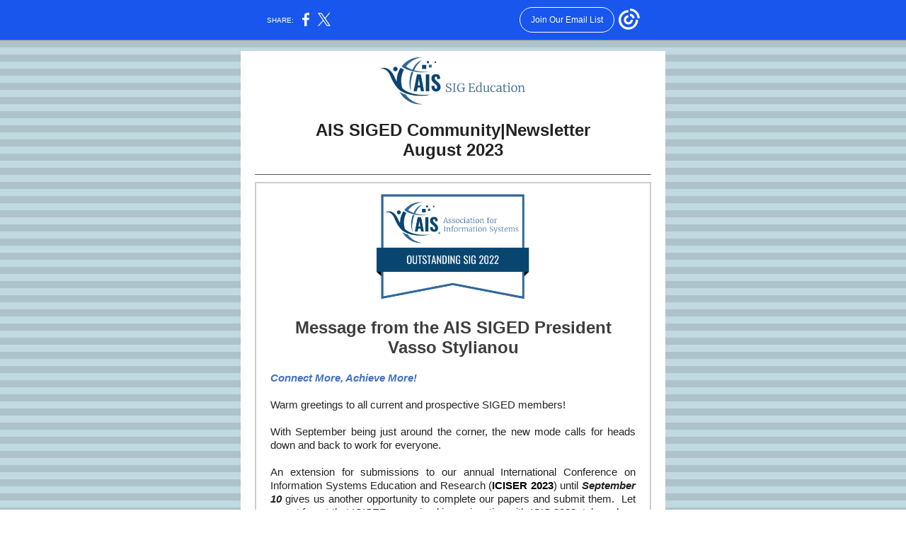

--- FILE ---
content_type: text/html; charset=utf-8
request_url: https://myemail-api.constantcontact.com/AIS-SIGED-Community-Newsletter.html?soid=1140024784257&aid=-0cNWBYZPtE
body_size: 10270
content:
<!DOCTYPE html><html xmlns:fb="https://www.facebook.com/2008/fbml" lang="en-US"><head><meta property="og:title" content="AIS SIGED Community|Newsletter"><meta property="og:site_name" content="SIGED c/o Association for Information Systems"><meta property="og:type" content="article"><meta property="og:image" content="https://files.constantcontact.com/185b5ce6901/be6ca15c-b217-4e03-9e89-1eaadfd7af27.png?rdr=true"><meta property="og:image" content="https://files.constantcontact.com/185b5ce6901/64ab7d2d-0eb6-44d8-9ee1-d124bb7f35c1.png?rdr=true"><meta property="og:image" content="https://files.constantcontact.com/185b5ce6901/c3f247ff-8144-4965-8a89-0c8dd327b978.png?rdr=true"><meta property="og:image" content="https://files.constantcontact.com/185b5ce6901/29a28a96-c9e7-4254-944e-92b90e34d8dd.png?rdr=true"><meta property="og:image" content="https://files.constantcontact.com/185b5ce6901/2a5f5737-9bfe-4bfa-8b8c-e61db81a717b.png?rdr=true"><meta property="og:image" content="https://files.constantcontact.com/185b5ce6901/3b8a5ab6-ebc1-4155-a645-04e269b35503.png?rdr=true"><meta property="og:image" content="https://files.constantcontact.com/185b5ce6901/8a8077ef-2ea7-4990-96f5-9047d99fcabb.png?rdr=true"><meta property="og:image" content="https://files.constantcontact.com/185b5ce6901/7eabce47-a148-4631-9ef5-7e8090d7a52d.png?rdr=true"><meta property="og:image" content="https://files.constantcontact.com/185b5ce6901/fce2252a-062a-4aa4-be33-584d9cc0a995.png?rdr=true"><meta property="og:image" content="https://imgssl.constantcontact.com/letters/images/1101116784221/S.gif"><meta property="og:image" content="https://imgssl.constantcontact.com/letters/images/sys/S.gif"><meta property="og:image" content="https://imgssl.constantcontact.com/letters/images/1101116784221/S.gif"><meta property="og:image" content="https://imgssl.constantcontact.com/letters/images/1101116784221/S.gif"><meta property="og:image" content="https://imgssl.constantcontact.com/letters/images/1101116784221/S.gif"><meta property="og:image" content="https://imgssl.constantcontact.com/letters/images/1101116784221/S.gif"><meta property="og:image" content="https://imgssl.constantcontact.com/letters/images/1101116784221/S.gif"><meta property="og:image" content="https://imgssl.constantcontact.com/letters/images/CTCTFooter/Logo_Blue_Orange_2022.png"><meta property="twitter:image" content="https://files.constantcontact.com/185b5ce6901/be6ca15c-b217-4e03-9e89-1eaadfd7af27.png?rdr=true"><meta property="og:description" content="August SIGED Community|Newsletter AIS SIGED Community|Newsletter August 2023 Message from the AIS SIGED President Vasso Stylianou   Connect More, Achieve More!    Warm greetings to all current and pro">  <meta http-equiv="Content-Type" content="text/html; charset=utf-8"> <meta name="viewport" content="width=device-width, initial-scale=1, maximum-scale=1">   <style type="text/css" data-premailer="ignore"> 
@media only screen and (max-width:480px) { .footer-main-width { width: 100% !important; }  .footer-mobile-hidden { display: none !important; }  .footer-mobile-hidden { display: none !important; }  .footer-column { display: block !important; }  .footer-mobile-stack { display: block !important; }  .footer-mobile-stack-padding { padding-top: 3px; } } 
/* IE: correctly scale images with w/h attbs */ img { -ms-interpolation-mode: bicubic; } 
.layout { min-width: 100%; } 
table { table-layout: fixed; } .shell_outer-row { table-layout: auto; } 
/* Gmail/Web viewport fix */ u + .body .shell_outer-row { width: 620px; } 
/* LIST AND p STYLE OVERRIDES */ .text .text_content-cell p { margin: 0; padding: 0; margin-bottom: 0; } .text .text_content-cell ul, .text .text_content-cell ol { padding: 0; margin: 0 0 0 40px; } .text .text_content-cell li { padding: 0; margin: 0; /* line-height: 1.2; Remove after testing */ } /* Text Link Style Reset */ a { text-decoration: underline; } /* iOS: Autolink styles inherited */ a[x-apple-data-detectors] { text-decoration: underline !important; font-size: inherit !important; font-family: inherit !important; font-weight: inherit !important; line-height: inherit !important; color: inherit !important; } /* FF/Chrome: Smooth font rendering */ .text .text_content-cell { -webkit-font-smoothing: antialiased; -moz-osx-font-smoothing: grayscale; } 
</style> <!--[if gte mso 9]> <style id="ol-styles"> 
/* OUTLOOK-SPECIFIC STYLES */ li { text-indent: -1em; padding: 0; margin: 0; /* line-height: 1.2; Remove after testing */ } ul, ol { padding: 0; margin: 0 0 0 40px; } p { margin: 0; padding: 0; margin-bottom: 0; } 
</style> <![endif]-->  <style>@media only screen and (max-width:480px) {
.button_content-cell {
padding-top: 10px !important; padding-right: 20px !important; padding-bottom: 10px !important; padding-left: 20px !important;
}
.button_border-row .button_content-cell {
padding-top: 10px !important; padding-right: 20px !important; padding-bottom: 10px !important; padding-left: 20px !important;
}
.column .content-padding-horizontal {
padding-left: 20px !important; padding-right: 20px !important;
}
.layout .column .content-padding-horizontal .content-padding-horizontal {
padding-left: 0px !important; padding-right: 0px !important;
}
.layout .column .content-padding-horizontal .block-wrapper_border-row .content-padding-horizontal {
padding-left: 20px !important; padding-right: 20px !important;
}
.dataTable {
overflow: auto !important;
}
.dataTable .dataTable_content {
width: auto !important;
}
.image--mobile-scale .image_container img {
width: auto !important;
}
.image--mobile-center .image_container img {
margin-left: auto !important; margin-right: auto !important;
}
.layout-margin .layout-margin_cell {
padding: 0px 20px !important;
}
.layout-margin--uniform .layout-margin_cell {
padding: 20px 20px !important;
}
.scale {
width: 100% !important;
}
.stack {
display: block !important; box-sizing: border-box;
}
.hide {
display: none !important;
}
u + .body .shell_outer-row {
width: 100% !important;
}
.socialFollow_container {
text-align: center !important;
}
.text .text_content-cell {
font-size: 16px !important;
}
.text .text_content-cell h1 {
font-size: 24px !important;
}
.text .text_content-cell h2 {
font-size: 20px !important;
}
.text .text_content-cell h3 {
font-size: 20px !important;
}
.text--sectionHeading .text_content-cell {
font-size: 24px !important;
}
.text--heading .text_content-cell {
font-size: 24px !important;
}
.text--dataTable .text_content-cell .dataTable .dataTable_content-cell {
font-size: 14px !important;
}
.text--dataTable .text_content-cell .dataTable th.dataTable_content-cell {
font-size: px !important;
}
}
</style>
<title>AIS SIGED Community|Newsletter</title><script type="text/javascript">
var __plink_targets = {
"linkedin.post": "https://s.rs6.net/t?sid=1140024784257&e=-0cNWBYZPtE&c=4&r=1",
"addthis.share": "https://s.rs6.net/t?sid=1140024784257&e=-0cNWBYZPtE&c=5&r=1",
"facebook.like": "https://s.rs6.net/t?sid=1140024784257&e=-0cNWBYZPtE&c=2&r=0",
"twitter.tweet": "https://s.rs6.net/t?sid=1140024784257&e=-0cNWBYZPtE&c=3&r=1",
"x.tweet": "https://s.rs6.net/t?sid=1140024784257&e=-0cNWBYZPtE&c=3&r=1",
"facebook.share": "https://s.rs6.net/t?sid=1140024784257&e=-0cNWBYZPtE&c=1&r=1",
"facebook.send": "https://s.rs6.net/t?sid=1140024784257&e=-0cNWBYZPtE&c=6&r=0",
"permalink.view": "https://s.rs6.net/t?sid=1140024784257&e=-0cNWBYZPtE&c=0&r=0"
};
</script>
<script type="text/javascript" src="https://myemail-op.constantcontact.com/page/js/campaignPage.js?soid=bmnlmxfbb&visitorHost=https%3A%2F%2Fvisitor.constantcontact.com&pageName=AIS%20SIGED%20Community%7CNewsletter"></script>
</head> <body class="body template template--en-US" data-template-version="1.28.0" data-canonical-name="CPE-PT16252" lang="en-US" align="center" style="-ms-text-size-adjust: 100%; -webkit-text-size-adjust: 100%; min-width: 100%; width: 100%; margin: 0px; padding: 0px;"> <div id="preheader" style="color: transparent; display: none; font-size: 1px; line-height: 1px; max-height: 0px; max-width: 0px; opacity: 0; overflow: hidden;"><span data-entity-ref="preheader">August SIGED Community|Newsletter</span></div> <div id="tracking-image" style="color: transparent; display: none; font-size: 1px; line-height: 1px; max-height: 0px; max-width: 0px; opacity: 0; overflow: hidden;"></div> <div class="shell" lang="en-US" style="background-color: #C1D9E0;">  <!--[if gte mso 9]> <v:background xmlns:v="urn:schemas-microsoft-com:vml" fill="t"> <v:fill type="tile" src="https://imgssl.constantcontact.com/letters/images/backgrounds/hstripes.png" color="#C1D9E0"/> </v:background> <![endif]-->  <table class="shell_panel-row" width="100%" border="0" cellpadding="0" cellspacing="0" style="background-image: url('https://imgssl.constantcontact.com/letters/images/backgrounds/hstripes.png');" background="https://imgssl.constantcontact.com/letters/images/backgrounds/hstripes.png"> <tbody><tr class=""> <td class="shell_panel-cell" style="" align="center" valign="top"> <table class="shell_width-row scale" style="width: 620px;" align="center" border="0" cellpadding="0" cellspacing="0"> <tbody><tr> <td class="shell_width-cell" style="padding: 15px 10px;" align="center" valign="top"> <table class="shell_content-row" width="100%" align="center" border="0" cellpadding="0" cellspacing="0"> <tbody><tr> <td class="shell_content-cell" style="background-color: #FFFFFF; padding: 0; border: 0px solid #585858;" align="center" valign="top" bgcolor="#FFFFFF"> <table class="layout layout--1-column" style="table-layout: fixed;" width="100%" border="0" cellpadding="0" cellspacing="0"> <tbody><tr> <td class="column column--1 scale stack" style="width: 100%;" align="center" valign="top">
<table class="image image--mobile-scale image--mobile-center" width="100%" border="0" cellpadding="0" cellspacing="0"> <tbody><tr> <td class="image_container content-padding-horizontal" align="center" valign="top" style="padding-left: 20px; padding-right: 20px;"> <img data-image-content="" class="image_content" width="220" src="https://files.constantcontact.com/185b5ce6901/be6ca15c-b217-4e03-9e89-1eaadfd7af27.png?rdr=true" alt="" style="display: block; height: auto; max-width: 100%;"> </td> </tr> </tbody></table> </td> </tr> </tbody></table> <table class="layout layout--1-column" style="table-layout: fixed;" width="100%" border="0" cellpadding="0" cellspacing="0"> <tbody><tr> <td class="column column--1 scale stack" style="width: 100%;" align="center" valign="top">
<table class="text text--articleHeading text--padding-vertical" width="100%" border="0" cellpadding="0" cellspacing="0" style="table-layout: fixed;"> <tbody><tr> <td class="text_content-cell content-padding-horizontal" style="text-align: center; font-family: Trebuchet MS,Verdana,Helvetica,sans-serif; color: #585858; font-size: 20px; line-height: 1.2; display: block; word-wrap: break-word; font-weight: bold; padding: 10px 20px;" align="center" valign="top">
<h1 style="font-family: Arial,Verdana,Helvetica,sans-serif; color: #585858; font-size: 24px; font-weight: bold; margin: 0;"><span style="color: rgb(35, 35, 35); font-weight: bold;">AIS SIGED Community|Newsletter</span></h1>
<h1 style="font-family: Arial,Verdana,Helvetica,sans-serif; color: #585858; font-size: 24px; font-weight: bold; margin: 0;"><span style="color: rgb(35, 35, 35);">August 2023</span></h1>
</td> </tr> </tbody></table> </td> </tr> </tbody></table> <table class="layout layout--1-column" style="table-layout: fixed;" width="100%" border="0" cellpadding="0" cellspacing="0"> <tbody><tr> <td class="column column--1 scale stack" style="width: 100%;" align="center" valign="top">
<table class="divider" width="100%" cellpadding="0" cellspacing="0" border="0"> <tbody><tr> <td class="divider_container content-padding-horizontal" style="padding: 10px 20px;" width="100%" align="center" valign="top"> <table class="divider_content-row" style="height: 1px; width: 100%;" cellpadding="0" cellspacing="0" border="0"> <tbody><tr> <td class="divider_content-cell" style="height: 1px; line-height: 1px; padding-bottom: 0px; background-color: #585858; border-bottom-width: 0px;" height="1" align="center" bgcolor="#585858"> <img alt="" width="5" height="1" border="0" hspace="0" vspace="0" src="https://imgssl.constantcontact.com/letters/images/1101116784221/S.gif" style="display: block; height: 1px; width: 5px;"> </td> </tr> </tbody></table> </td> </tr> </tbody></table> </td> </tr> </tbody></table> <table class="layout-margin" style="" width="100%" border="0" cellpadding="0" cellspacing="0"> <tbody><tr> <td class="layout-margin_cell" style="padding: 0px 20px;" align="center" valign="top"> <table class="layout-border layout-border--solid" style="" width="100%" border="0" cellpadding="0" cellspacing="0"> <tbody><tr> <td class="layout-border_cell" style="background-color: #CCCCCC; padding: 2px;" align="center" valign="top" bgcolor="#CCCCCC">
<table class="layout layout--1-column" style="table-layout: fixed; background-color: #ffffff;" width="100%" border="0" cellpadding="0" cellspacing="0" bgcolor="#ffffff"> <tbody><tr> <td class="column column--1 scale stack" style="width: 100%;" align="center" valign="top">
<table class="image image--padding-vertical image--mobile-scale image--mobile-center" width="100%" border="0" cellpadding="0" cellspacing="0"> <tbody><tr> <td class="image_container content-padding-horizontal" align="center" valign="top" style="padding: 10px 20px;"> <img data-image-content="" class="image_content" width="230" src="https://files.constantcontact.com/185b5ce6901/64ab7d2d-0eb6-44d8-9ee1-d124bb7f35c1.png?rdr=true" alt="" style="display: block; height: auto; max-width: 100%;"> </td> </tr> </tbody></table> <table class="text text--article text--padding-vertical" width="100%" border="0" cellpadding="0" cellspacing="0" style="table-layout: fixed;"> <tbody><tr> <td class="text_content-cell content-padding-horizontal" style="text-align: left; font-family: Arial,Verdana,Helvetica,sans-serif; color: #403F42; font-size: 16px; line-height: 1.2; display: block; word-wrap: break-word; padding: 10px 20px;" align="left" valign="top">
<h1 style="text-align: center; font-family: Arial,Verdana,Helvetica,sans-serif; color: #585858; font-size: 24px; font-weight: bold; margin: 0;" align="center"><span style="color: rgb(62, 62, 62);">Message from the AIS SIGED President Vasso Stylianou</span></h1>
<p style="text-align: justify; margin: 0;" align="justify"><span style="font-size: 15px; color: rgb(36, 36, 36); font-family: Georgia, &quot;Times New Roman&quot;, Times, serif;">&nbsp;</span></p>
<p style="text-align: justify; margin: 0;" align="justify"><span style="color: rgb(68, 114, 196); font-family: Arial, Verdana, Helvetica, sans-serif; font-style: italic; font-weight: bold; font-size: 15px;">Connect More, Achieve More!</span></p>
<p style="text-align: justify; margin: 0;" align="justify"><span style="color: rgb(36, 36, 36); font-family: Arial, Verdana, Helvetica, sans-serif; font-size: 15px;">&nbsp;</span><span style="color: rgb(36, 36, 36); font-family: Arial, Verdana, Helvetica, sans-serif; font-style: italic; font-size: 15px;">&nbsp;</span></p>
<p style="text-align: justify; margin: 0;" align="justify"><span style="font-family: Arial, Verdana, Helvetica, sans-serif; color: rgb(36, 36, 36); font-size: 15px;">Warm greetings to all current and prospective SIGED members!</span></p>
<p style="text-align: justify; margin: 0;" align="justify"><span style="font-family: Arial, Verdana, Helvetica, sans-serif; color: rgb(36, 36, 36); font-size: 15px;">&nbsp;</span></p>
<p style="text-align: justify; margin: 0;" align="justify"><span style="font-family: Arial, Verdana, Helvetica, sans-serif; color: rgb(36, 36, 36); font-size: 15px;">With September being just around the corner, the new mode calls for heads down and back to work for everyone.</span></p>
<p style="text-align: justify; margin: 0;" align="justify"><br></p>
<p style="text-align: justify; margin: 0;" align="justify"><span style="font-family: Arial, Verdana, Helvetica, sans-serif; color: rgb(36, 36, 36); font-size: 15px;">An extension for submissions to our annual International Conference on Information Systems Education and Research (</span><span style="font-family: Arial, Verdana, Helvetica, sans-serif; color: rgb(0, 0, 0); font-weight: bold; font-size: 15px;">ICISER 2023</span><span style="font-family: Arial, Verdana, Helvetica, sans-serif; color: rgb(36, 36, 36); font-size: 15px;">) until </span><span style="font-family: Arial, Verdana, Helvetica, sans-serif; color: rgb(36, 36, 36); font-style: italic; font-weight: bold; font-size: 15px;">September 10</span><span style="font-family: Arial, Verdana, Helvetica, sans-serif; color: rgb(36, 36, 36); font-weight: bold; font-size: 15px;"> </span><span style="font-family: Arial, Verdana, Helvetica, sans-serif; color: rgb(36, 36, 36); font-size: 15px;">gives us another opportunity to complete our papers and submit them.&nbsp; Let us not forget that ICISER, organized in conjunction with ICIS 2023, takes place just before ICIS on December 9-10, 2023 in Hyderabad, India.&nbsp; </span><span style="font-family: Arial, Verdana, Helvetica, sans-serif; color: rgb(17, 17, 17); font-size: 15px;">Furthermore</span><span style="font-family: Arial, Verdana, Helvetica, sans-serif; color: rgb(36, 36, 36); font-size: 15px;">, as ICISER 2023 is a </span><span style="font-family: Arial, Verdana, Helvetica, sans-serif; color: rgb(36, 36, 36); font-weight: bold; font-size: 15px;">hybrid</span><span style="font-family: Arial, Verdana, Helvetica, sans-serif; color: rgb(36, 36, 36); font-size: 15px;"> </span><span style="font-family: Arial, Verdana, Helvetica, sans-serif; color: rgb(36, 36, 36); font-weight: bold; font-size: 15px;">conference</span><span style="font-family: Arial, Verdana, Helvetica, sans-serif; color: rgb(36, 36, 36); font-size: 15px;"> it is possible for those who cannot make the trip to India to attend online.&nbsp; Visit our website for more details and important publishing opportunities at ICISER (</span><a href="https://ais-siged.org/conferences/siged-2023-conference/" target="_blank" style="font-family: Arial, Verdana, Helvetica, sans-serif; color: rgb(17, 85, 204); text-decoration: none; font-size: 15px; font-weight: normal;">https://ais-siged.org/conferences/siged-2023-conference/</a><span style="font-family: Arial, Verdana, Helvetica, sans-serif; color: rgb(36, 36, 36); font-size: 15px;">).</span></p>
<p style="text-align: justify; margin: 0;" align="justify"><br></p>
<p style="text-align: justify; margin: 0;" align="justify"><span style="font-family: Arial, Verdana, Helvetica, sans-serif; color: rgb(0, 0, 0); font-size: 15px;">Just before our submissions to ICISER are completed, we should attend the </span><span style="font-family: Arial, Verdana, Helvetica, sans-serif; color: rgb(0, 0, 0); font-weight: bold; font-size: 15px;">SIGED Community|Workshop: ‘How to complete a good review</span><span style="font-family: Arial, Verdana, Helvetica, sans-serif; color: rgb(17, 17, 17); font-weight: bold; font-size: 15px;">’</span><span style="font-family: Arial, Verdana, Helvetica, sans-serif; color: rgb(17, 17, 17); font-size: 15px;"> </span><span style="font-family: Arial, Verdana, Helvetica, sans-serif; color: rgb(0, 0, 0); font-size: 15px;">on </span><span style="font-family: Arial, Verdana, Helvetica, sans-serif; color: rgb(0, 0, 0); font-style: italic; font-weight: bold; font-size: 15px;">September 7</span><span style="font-family: Arial, Verdana, Helvetica, sans-serif; color: rgb(0, 0, 0); font-size: 15px;">.&nbsp; That is where we will receive from SIGED Research Director, Tania Prinsloo and ICISER Track Chairs, Ivo Benke, Toon Abcouwer, and Rosetta Romano, good intel and tips on what they will be looking for in the submissions they will accept in the tracks of ICISER 2023.&nbsp; You may also invite friends of SIGED to attend this event and of course, we welcome them to sign up in our SIG.</span></p>
<p style="text-align: justify; margin: 0;" align="justify"><br></p>
<p style="text-align: justify; margin: 0;" align="justify"><span style="font-family: Arial, Verdana, Helvetica, sans-serif; color: rgb(0, 0, 0); font-size: 15px;">The news from those who had the chance to attend </span><span style="font-family: Arial, Verdana, Helvetica, sans-serif; color: rgb(0, 0, 0); font-weight: bold; font-size: 15px;">SIGED AMCIS 2023 Track: IS in Education, IS Curriculum, Education and Teaching Cases</span><span style="font-family: Arial, Verdana, Helvetica, sans-serif; color: rgb(0, 0, 0); font-size: 15px;"> in August, is that it was another great conference!&nbsp; We would like to thank everyone who has contributed to this success and are looking forward to next year’s conference in Salt Lake City, Utah.</span></p>
<p style="text-align: justify; margin: 0;" align="justify"><br></p>
<p style="text-align: justify; margin: 0;" align="justify"><span style="font-family: Arial, Verdana, Helvetica, sans-serif; color: rgb(0, 0, 0); font-size: 15px;">Last but not least, we are very excited to announce our first </span><span style="font-family: Arial, Verdana, Helvetica, sans-serif; color: rgb(0, 0, 0); font-weight: bold; font-size: 15px;">SIGED Community|Connect: Member Connect Online Meeting</span><span style="font-family: Arial, Verdana, Helvetica, sans-serif; color: rgb(0, 0, 0); font-size: 15px;">.&nbsp; On </span><span style="font-family: Arial, Verdana, Helvetica, sans-serif; color: rgb(0, 0, 0); font-style: italic; font-weight: bold; font-size: 15px;">October</span><span style="font-family: Arial, Verdana, Helvetica, sans-serif; color: rgb(0, 0, 0); font-style: italic; font-size: 15px;"> </span><span style="font-family: Arial, Verdana, Helvetica, sans-serif; color: rgb(0, 0, 0); font-style: italic; font-weight: bold; font-size: 15px;">13</span><span style="font-family: Arial, Verdana, Helvetica, sans-serif; color: rgb(0, 0, 0); font-size: 15px;">, all SIGED members can get together in a social online meeting to interact and exchange viewpoints and ideas on topics of common interest.&nbsp; Let us activate our networks inside SIGED and get every member to attend this meeting.&nbsp; We depend on your support to become an active community and achieve our goals as IT/IS professionals, educators, and caring members of society!</span></p>
<p style="text-align: justify; margin: 0;" align="justify"><span style="font-family: Arial, Verdana, Helvetica, sans-serif; color: rgb(0, 0, 0); font-size: 15px;">&nbsp;</span></p>
<p style="text-align: justify; margin: 0;" align="justify"><span style="font-family: Arial, Verdana, Helvetica, sans-serif; color: rgb(36, 36, 36); font-size: 15px;">Make sure that you do not miss our monthly newsletter in order that you get informed about all the</span><span style="font-family: Arial, Verdana, Helvetica, sans-serif; color: rgb(0, 0, 0); font-size: 15px;"> </span><span style="font-family: Arial, Verdana, Helvetica, sans-serif; color: rgb(0, 0, 0); font-weight: bold; font-size: 15px;">SIGED Community|Connect </span><span style="font-family: Arial, Verdana, Helvetica, sans-serif; color: rgb(36, 36, 36); font-size: 15px;">activities.&nbsp;</span><span style="color: rgb(45, 44, 46); font-family: Arial, Verdana, Helvetica, sans-serif; font-size: 15px;">Please ke</span><span style="color: rgb(0, 0, 0); font-family: Arial, Verdana, Helvetica, sans-serif; font-size: 15px;">ep sending your feedback and suggestions on how to achieve our motto </span><span style="color: rgb(68, 114, 196); font-family: Arial, Verdana, Helvetica, sans-serif; font-size: 15px;">“</span><span style="color: rgb(68, 114, 196); font-family: Arial, Verdana, Helvetica, sans-serif; font-style: italic; font-weight: bold; font-size: 15px;">Connect More, Achieve More!</span><span style="color: rgb(68, 114, 196); font-family: Arial, Verdana, Helvetica, sans-serif; font-size: 15px;">”</span><span style="color: rgb(0, 0, 0); font-family: Arial, Verdana, Helvetica, sans-serif; font-size: 15px;"> to our email, </span><a href="mailto:info@ais-siged.org" target="_blank" style="color: rgb(17, 85, 204); font-family: Arial, Verdana, Helvetica, sans-serif; text-decoration: none; font-size: 15px; font-weight: normal;">info@ais-siged.org</a><span style="color: rgb(68, 114, 196); font-family: Arial, Verdana, Helvetica, sans-serif; font-size: 15px;">.</span></p>
<p style="text-align: justify; margin: 0;" align="justify"><br></p>
<p style="text-align: justify; margin: 0;" align="justify"><span style="color: rgb(0, 0, 0); font-family: Arial, Verdana, Helvetica, sans-serif; font-size: 15px;">Be Healthy!&nbsp;Be Happy!</span></p>
<p style="text-align: justify; margin: 0;" align="justify"><span style="font-size: 15px; color: rgb(0, 0, 0); font-family: Arial, Verdana, Helvetica, sans-serif;">&nbsp;</span></p>
<p style="text-align: justify; margin: 0;" align="justify"><span style="font-size: 15px; color: rgb(0, 0, 0); font-family: Arial, Verdana, Helvetica, sans-serif;">On behalf of the SIGED Board</span></p>
<p style="text-align: justify; margin: 0;" align="justify"><span style="font-size: 15px; color: rgb(0, 0, 0); font-family: Arial, Verdana, Helvetica, sans-serif;">Vasso Stylianou (President SIGED)</span></p>
</td> </tr> </tbody></table> </td> </tr> </tbody></table> </td> </tr> </tbody></table>  </td> </tr> </tbody></table> <table class="layout-margin" style="" width="100%" border="0" cellpadding="0" cellspacing="0"> <tbody><tr> <td class="layout-margin_cell" style="padding: 0px 20px;" align="center" valign="top"> <table class="layout-border layout-border--solid" style="" width="100%" border="0" cellpadding="0" cellspacing="0"> <tbody><tr> <td class="layout-border_cell" style="background-color: #CCCCCC; padding: 2px;" align="center" valign="top" bgcolor="#CCCCCC">
<table class="layout layout--1-column" style="table-layout: fixed; background-color: #ffffff;" width="100%" border="0" cellpadding="0" cellspacing="0" bgcolor="#ffffff"> <tbody><tr> <td class="column column--1 scale stack" style="width: 100%;" align="center" valign="top">
<table class="text text--article text--padding-vertical" width="100%" border="0" cellpadding="0" cellspacing="0" style="table-layout: fixed;"> <tbody><tr> <td class="text_content-cell content-padding-horizontal" style="text-align: left; font-family: Arial,Verdana,Helvetica,sans-serif; color: #403F42; font-size: 16px; line-height: 1.2; display: block; word-wrap: break-word; padding: 10px 20px;" align="left" valign="top">
<table class="image image--float-left scale image--mobile-scale image--mobile-center" align="left" border="0" cellpadding="0" cellspacing="0" style="mso-table-rspace: 5.75pt;"> <tbody><tr> <td class="image_container scale stack" align="left" valign="" style="padding-top: 0px; padding-bottom: 10px;"> <img data-image-content="" class="image_content" width="207" src="https://files.constantcontact.com/185b5ce6901/c3f247ff-8144-4965-8a89-0c8dd327b978.png?rdr=true" alt="" style="display: block; height: auto; max-width: 100%;"> </td> <td class="image_spacer hide" width="15" height="1" align="center" valign="top" style="height: 1px; line-height: 1px; padding: 0px;"> <img alt="" width="15" height="1" border="0" hspace="0" vspace="0" src="https://imgssl.constantcontact.com/letters/images/sys/S.gif"> </td> </tr> </tbody></table> <h3 style="text-align: center; font-family: Trebuchet MS,Verdana,Helvetica,sans-serif; color: #585858; font-size: 20px; font-weight: bold; margin: 0;" align="center"><span style="font-size: 24px; color: rgb(25, 25, 25); font-family: Arial, Verdana, Helvetica, sans-serif;">Meet Our Board: </span></h3>
<h3 style="text-align: center; font-family: Trebuchet MS,Verdana,Helvetica,sans-serif; color: #585858; font-size: 20px; font-weight: bold; margin: 0;" align="center"><span style="font-size: 24px; color: rgb(25, 25, 25); font-family: Arial, Verdana, Helvetica, sans-serif;">Ivo Benke</span></h3>
<h3 style="text-align: center; font-family: Trebuchet MS,Verdana,Helvetica,sans-serif; color: #585858; font-size: 20px; font-weight: bold; margin: 0;" align="center">
<span style="font-size: 24px; color: rgb(25, 25, 25); font-family: Arial, Verdana, Helvetica, sans-serif;">Board Member</span><span style="color: rgb(36, 36, 36); font-family: Georgia, &quot;Times New Roman&quot;, Times, serif; font-size: 15px;">&nbsp;</span>
</h3>
<p style="text-align: justify; margin: 0;" align="justify"><span style="font-size: 15px;">Ivo Benke is a research team lead of the “Emotion-adaptive Systems for Work &amp; Learning” team and a postdoctoral researcher at the Karlsruhe Institute of Technology (KIT). In his research, he investigates the human-centered design of emotion-adaptive systems for digital work and learning scenarios as well as phenomena of virtual work such as hybrid and remote collaboration and crowdsourcing. In particular, he is interested in the improvement of emotional competence, leadership, and self-regulated learning in collaborative work and learning scenarios. Ivo Benke has published in information systems (IS) and human-computer interaction (HCI) journals and conferences like Computers in Human Behavior, AIS Transaction on HCI, ACM CSCW or ACM CHI.</span></p>
<p style="text-align: justify; margin: 0;" align="justify"><span style="font-size: 15px; color: rgb(0, 0, 0); font-family: Arial, Verdana, Helvetica, sans-serif;">&nbsp;</span></p>
<p style="margin: 0;"><span style="font-weight: bold; font-size: 15px;">What is the future of digital technologies in education?</span></p>
<p style="text-align: justify; margin: 0;" align="justify"><span style="font-size: 15px;">The future of digital technologies in education holds significant promise and potential for transformative change. I am convinced that as we continue to integrate digital technologies into educational practices, several trends are expected to shape the landscape such as:</span></p>
<p style="text-align: justify; margin: 0;" align="justify"><br></p>
<ol>
<li style="text-align: justify; font-size: 15px;"><span style="font-size: 15px;">Personalized Learning: Digital technologies enable adaptive and personalized learning experiences, catering to individual student needs and learning styles. AI-driven platforms can analyze student progress and provide tailored content, quizzes, and assessments to optimize learning outcomes.</span></li>
<li style="text-align: justify; font-size: 15px;"><span style="font-size: 15px;">Blended Learning: The future will likely see a seamless blend of in-person and online learning experiences. This hybrid approach offers flexibility and accessibility while maintaining valuable face-to-face interactions for collaborative projects, discussions, and hands-on activities.</span></li>
<li style="text-align: justify; font-size: 15px;"><span style="font-size: 15px;">Virtual, Augmented, and Mixed Reality (V/A/MR): These immersive technologies can transport students to virtual worlds, historical events, or complex simulations, enhancing engagement and understanding. Practical applications range from virtual field trips to interactive science experiments.</span></li>
<li style="text-align: justify; font-size: 15px;"><span style="font-size: 15px;">Collaborative Tools: Online collaboration tools, communication platforms, and virtual classrooms will become more sophisticated, fostering effective teamwork among students across geographical boundaries and time zones.</span></li>
<li style="text-align: justify; font-size: 15px;"><span style="font-size: 15px;">Application of User-Centered Generative AI Tools:&nbsp;Using generative AI in education has the potential to revolutionize how teaching and learning take place. It provides multiple potentials such as Customized learning materials, Automated feedback, Content creation, Tutoring and assistance, Creativity expression, or Writing assistance.&nbsp;</span></li>
</ol>
<p style="text-align: justify; margin: 0;" align="justify"><br></p>
<p style="text-align: justify; margin: 0;" align="justify"><span style="font-size: 15px;">Generative AI holds immense potential to enhance educational experiences, but a thoughtful and balanced approach is essential to maximize its benefits while mitigating potential challenges.&nbsp;</span></p>
<p style="margin: 0;"><br></p>
<p style="text-align: justify; margin: 0;" align="justify"><span style="font-weight: bold; font-size: 15px;">What are the challenges for the future of digital technologies in education?</span></p>
<p style="text-align: justify; margin: 0;" align="justify"><span style="font-size: 15px;">Challenges like the digital divide, ensuring pedagogical effectiveness, and maintaining a healthy balance between screen time and other forms of learning remain. The future of digital technologies in education will depend on the thoughtful integration of these tools to enhance learning experiences and empower both educators and learners. As we adopt more digital tools, a heightened focus on ethical considerations, data privacy, and inclusivity will be essential to ensure fair and equitable access to education for all. For example, there are considerations to address such as quality control, ethical concerns, human touch, and adaptability. The educational community needs to adapt to new technologies, and educators may require training to effectively integrate generative AI tools into their teaching methods. It is essential to use the immense potential of these tools in a human-centered fashion.</span></p>
<p style="text-align: justify; margin: 0;" align="justify"><br></p>
<p style="text-align: justify; margin: 0;" align="justify"><span style="font-weight: bold; font-size: 15px;">What has been your involvement in SIGED?</span></p>
<p style="text-align: justify; margin: 0;" align="justify"><span style="font-size: 15px;">I got in touch with SIGED at the SIGED conference at the ICIS conference 2022 in Copenhagen. I was highly interested in the conference and enjoyed the fruitful discussion and atmosphere about the future of education of IS and with IS. Afterward, I was encouraged by President Toon Abcouwer to contribute to the SIGED and decided to support the editorial board at the beginning of 2022. This year I am supporting the SIGED 2023 conference by taking a role as track chair which I am looking forward to.</span></p>
<p style="text-align: justify; margin: 0;" align="justify"><br></p>
<p style="text-align: justify; margin: 0;" align="justify"><span style="font-weight: bold; font-size: 15px;">How do you see the future of SIGED in the IS community?</span></p>
<p style="text-align: justify; margin: 0;" align="justify"><span style="font-size: 15px;">I believe the SIGED community can take a key role in the IS community and the education of future generations of IS researchers and future learners using digital technologies and information systems in general. Currently, we see such a rise in education through digital technology and in particular generative AI which disrupts a lot of principles that have been considered as given in the past from the curriculum, the learning goals, the capabilities that are relevant for future learners, and, of course, the technologies’ application.</span></p>
<p style="text-align: justify; margin: 0;" align="justify"><br></p>
<p style="text-align: justify; margin: 0;" align="justify"><a href="https://ais-siged.org/officers/" target="_blank" style="font-size: 15px; color: rgb(17, 85, 204); text-decoration: none; font-family: Arial, Verdana, Helvetica, sans-serif; font-weight: normal;">https://ais-siged.org/officers/</a><span style="font-size: 15px; color: rgb(0, 0, 0); font-family: Arial, Verdana, Helvetica, sans-serif;">&nbsp;</span></p>
</td> </tr> </tbody></table> </td> </tr> </tbody></table> </td> </tr> </tbody></table>  </td> </tr> </tbody></table> <table class="layout layout--1-column" style="table-layout: fixed;" width="100%" border="0" cellpadding="0" cellspacing="0"> <tbody><tr> <td class="column column--1 scale stack" style="width: 100%;" align="center" valign="top">
<table class="divider" width="100%" cellpadding="0" cellspacing="0" border="0"> <tbody><tr> <td class="divider_container content-padding-horizontal" style="padding: 10px 20px;" width="100%" align="center" valign="top"> <table class="divider_content-row" style="height: 1px; width: 100%;" cellpadding="0" cellspacing="0" border="0"> <tbody><tr> <td class="divider_content-cell" style="height: 1px; line-height: 1px; padding-bottom: 0px; background-color: #585858; border-bottom-width: 0px;" height="1" align="center" bgcolor="#585858"> <img alt="" width="5" height="1" border="0" hspace="0" vspace="0" src="https://imgssl.constantcontact.com/letters/images/1101116784221/S.gif" style="display: block; height: 1px; width: 5px;"> </td> </tr> </tbody></table> </td> </tr> </tbody></table> </td> </tr> </tbody></table> <table class="layout layout--1-column" style="table-layout: fixed;" width="100%" border="0" cellpadding="0" cellspacing="0"> <tbody><tr> <td class="column column--1 scale stack" style="width: 100%;" align="center" valign="top">
<table class="image image--padding-vertical image--mobile-scale image--mobile-center" width="100%" border="0" cellpadding="0" cellspacing="0"> <tbody><tr> <td class="image_container content-padding-horizontal" align="center" valign="top" style="padding: 10px 20px;"> <img data-image-content="" class="image_content" width="560" src="https://files.constantcontact.com/185b5ce6901/29a28a96-c9e7-4254-944e-92b90e34d8dd.png?rdr=true" alt="" style="display: block; height: auto; max-width: 100%;"> </td> </tr> </tbody></table> </td> </tr> </tbody></table> <table class="layout layout--1-column" style="table-layout: fixed;" width="100%" border="0" cellpadding="0" cellspacing="0"> <tbody><tr> <td class="column column--1 scale stack" style="width: 100%;" align="center" valign="top">
<table class="text text--article text--padding-vertical" width="100%" border="0" cellpadding="0" cellspacing="0" style="table-layout: fixed;"> <tbody><tr> <td class="text_content-cell content-padding-horizontal" style="text-align: left; font-family: Arial,Verdana,Helvetica,sans-serif; color: #403F42; font-size: 16px; line-height: 1.2; display: block; word-wrap: break-word; padding: 10px 20px;" align="left" valign="top">
<h1 style="text-align: center; font-family: Arial,Verdana,Helvetica,sans-serif; color: #585858; font-size: 24px; font-weight: bold; margin: 0;" align="center"><span style="color: rgb(0, 0, 0); font-family: Arial, Verdana, Helvetica, sans-serif; font-weight: bold;">Join our AIS SIGED Community|Workshop:</span></h1>
<h1 style="text-align: center; font-family: Arial,Verdana,Helvetica,sans-serif; color: #585858; font-size: 24px; font-weight: bold; margin: 0;" align="center"><span style="color: rgb(0, 0, 0); font-family: Arial, Verdana, Helvetica, sans-serif; font-weight: bold;">How to Complete a Good Review&nbsp;</span></h1>
<p style="text-align: center; margin: 0;" align="center"><br></p>
<p style="text-align: center; margin: 0;" align="center"><span style="font-size: 15px; color: rgb(0, 0, 0); font-family: Arial, Verdana, Helvetica, sans-serif; font-weight: bold;">When: September 7, 2023 | 14:00 CEST (Live Online). </span></p>
<p style="text-align: justify; margin: 0;" align="justify"><br></p>
<p style="text-align: justify; margin: 0;" align="justify"><span style="font-size: 15px; font-weight: bold;">Facilitated by the SIGED Research Director, Tania Prinsloo, and the ICISER 2023 Track Chairs: Ivo Benke, Toon Abcouwer, and Rosetta Romano.</span></p>
<p style="text-align: justify; margin: 0;" align="justify"><br></p>
<p style="text-align: justify; margin: 0;" align="justify"><span style="font-size: 15px;">Attend this workshop to receive advice from experienced reviewers on how to complete a good peer review!&nbsp;&nbsp;</span></p>
<p style="text-align: justify; margin: 0;" align="justify"><br></p>
<p style="text-align: justify; margin: 0;" align="justify"><span style="font-size: 15px;">The panelists of the workshop will also provide good intel and tips on what they will be looking for in the submissions they will accept in the tracks of ICISER 2023.&nbsp;&nbsp;</span></p>
<p style="text-align: justify; margin: 0;" align="justify"><br></p>
<p style="text-align: justify; margin: 0;" align="justify"><span style="font-size: 15px;">You may also invite friends of SIGED to attend this event, and of course, we welcome them to sign up for our SIG.</span></p>
<p style="text-align: justify; margin: 0;" align="justify"><br></p>
<p style="text-align: justify; margin: 0;" align="justify"><span style="font-size: 15px; font-weight: bold;">Link: </span><a href="https://forms.office.com/e/ukEENxGSXu" target="_blank" style="font-size: 15px; color: rgb(17, 85, 204); text-decoration: none; font-weight: normal;">https://forms.office.com/e/ukEENxGSXu</a><span style="font-size: 15px; color: rgb(0, 0, 0);">&nbsp;</span></p>
</td> </tr> </tbody></table> <table class="image image--padding-vertical image--mobile-scale image--mobile-center" width="100%" border="0" cellpadding="0" cellspacing="0"> <tbody><tr> <td class="image_container content-padding-horizontal" align="center" valign="top" style="padding: 10px 20px;"> <img data-image-content="" class="image_content" width="195" src="https://files.constantcontact.com/185b5ce6901/2a5f5737-9bfe-4bfa-8b8c-e61db81a717b.png?rdr=true" alt="" style="display: block; height: auto; max-width: 100%;"> </td> </tr> </tbody></table> </td> </tr> </tbody></table> <table class="layout layout--1-column" style="table-layout: fixed;" width="100%" border="0" cellpadding="0" cellspacing="0"> <tbody><tr> <td class="column column--1 scale stack" style="width: 100%;" align="center" valign="top">
<table class="divider" width="100%" cellpadding="0" cellspacing="0" border="0"> <tbody><tr> <td class="divider_container content-padding-horizontal" style="padding: 10px 20px;" width="100%" align="center" valign="top"> <table class="divider_content-row" style="height: 1px; width: 100%;" cellpadding="0" cellspacing="0" border="0"> <tbody><tr> <td class="divider_content-cell" style="height: 1px; line-height: 1px; padding-bottom: 0px; background-color: #585858; border-bottom-width: 0px;" height="1" align="center" bgcolor="#585858"> <img alt="" width="5" height="1" border="0" hspace="0" vspace="0" src="https://imgssl.constantcontact.com/letters/images/1101116784221/S.gif" style="display: block; height: 1px; width: 5px;"> </td> </tr> </tbody></table> </td> </tr> </tbody></table> </td> </tr> </tbody></table> <table class="layout layout--1-column" style="table-layout: fixed;" width="100%" border="0" cellpadding="0" cellspacing="0"> <tbody><tr> <td class="column column--1 scale stack" style="width: 100%;" align="center" valign="top">
<table class="image image--padding-vertical image--mobile-scale image--mobile-center" width="100%" border="0" cellpadding="0" cellspacing="0"> <tbody><tr> <td class="image_container content-padding-horizontal" align="center" valign="top" style="padding: 10px 20px;"> <img data-image-content="" class="image_content" width="560" src="https://files.constantcontact.com/185b5ce6901/3b8a5ab6-ebc1-4155-a645-04e269b35503.png?rdr=true" alt="" style="display: block; height: auto; max-width: 100%;"> </td> </tr> </tbody></table> </td> </tr> </tbody></table> <table class="layout layout--1-column" style="table-layout: fixed;" width="100%" border="0" cellpadding="0" cellspacing="0"> <tbody><tr> <td class="column column--1 scale stack" style="width: 100%;" align="center" valign="top">
<table class="text text--article text--padding-vertical" width="100%" border="0" cellpadding="0" cellspacing="0" style="table-layout: fixed;"> <tbody><tr> <td class="text_content-cell content-padding-horizontal" style="text-align: left; font-family: Arial,Verdana,Helvetica,sans-serif; color: #403F42; font-size: 16px; line-height: 1.2; display: block; word-wrap: break-word; padding: 10px 20px;" align="left" valign="top">
<p style="text-align: center; margin: 0;" align="center"><span style="color: rgb(0, 0, 0); font-family: Arial, Verdana, Helvetica, sans-serif; font-weight: bold; font-size: 17px;">Final CFP: Extended Deadline, September, 10</span></p>
<p style="text-align: center; margin: 0;" align="center"><span style="color: rgb(0, 0, 0); font-family: Arial, Verdana, Helvetica, sans-serif; font-weight: bold; font-size: 17px;">AIS SIGED International Conference on IS Education &amp; Research </span></p>
<p style="text-align: center; margin: 0;" align="center"><span style="color: rgb(0, 0, 0); font-family: Arial, Verdana, Helvetica, sans-serif; font-weight: bold; font-size: 17px;">(ICISER 2023)</span><span style="color: rgb(0, 0, 0); font-family: Arial, Verdana, Helvetica, sans-serif; font-size: 17px;">. </span></p>
<p style="text-align: center; margin: 0;" align="center"><br></p>
<p style="text-align: center; margin: 0;" align="center"><span style="font-size: 15px; color: rgb(0, 0, 0); font-family: Arial, Verdana, Helvetica, sans-serif;">Pre-ICIS </span><span style="font-size: 15px; color: rgb(0, 0, 0); font-family: Arial, Verdana, Helvetica, sans-serif; text-decoration: underline; font-style: italic;">Hybrid</span><span style="font-size: 15px; color: rgb(0, 0, 0); font-family: Arial, Verdana, Helvetica, sans-serif;">. Hyderabad, India and online, 9-10 December 2023</span></p>
<p style="text-align: justify; margin: 0;" align="justify"><br></p>
<p style="text-align: justify; margin: 0;" align="justify"><span style="font-size: 15px; color: rgb(0, 0, 0); font-family: Arial, Verdana, Helvetica, sans-serif;">The role of information and knowledge is changing in contemporary society, with different requirements regarding the use and development of IS/IT. Besides, it also influences how we educate IS/IT. The double challenge of education </span><span style="font-size: 15px; color: rgb(0, 0, 0); font-family: Arial, Verdana, Helvetica, sans-serif; font-style: italic;">of </span><span style="font-size: 15px; color: rgb(0, 0, 0); font-family: Arial, Verdana, Helvetica, sans-serif;">IS and education </span><span style="font-size: 15px; color: rgb(0, 0, 0); font-family: Arial, Verdana, Helvetica, sans-serif; font-style: italic;">with </span><span style="font-size: 15px; color: rgb(0, 0, 0); font-family: Arial, Verdana, Helvetica, sans-serif;">IS forms the core of the topics we discuss at the ICISER conference.</span></p>
<p style="text-align: justify; margin: 0;" align="justify"><br></p>
<p style="text-align: justify; margin: 0;" align="justify"><span style="font-size: 15px; color: rgb(0, 0, 0); font-family: Arial, Verdana, Helvetica, sans-serif; font-weight: bold;">The four best papers submitted will be recommended for fast-tracking to the education section of Communications of the Association for Information Systems (CAIS).</span><span style="font-size: 15px; color: rgb(0, 0, 0); font-family: Arial, Verdana, Helvetica, sans-serif;"> Also, a Best Paper Award will be announced at the conference.</span></p>
<p style="text-align: justify; margin: 0;" align="justify"><br></p>
<p style="text-align: justify; margin: 0;" align="justify"><span style="font-size: 15px; color: rgb(0, 0, 0); font-family: Arial, Verdana, Helvetica, sans-serif;">Track 1: Innovative Learning Practices</span></p>
<p style="text-align: justify; margin: 0;" align="justify"><span style="font-size: 15px; color: rgb(0, 0, 0); font-family: Arial, Verdana, Helvetica, sans-serif;">Track 2: Reshaping Education</span></p>
<p style="text-align: justify; margin: 0;" align="justify"><span style="font-size: 15px; color: rgb(0, 0, 0); font-family: Arial, Verdana, Helvetica, sans-serif;">Track 3: Cybersecurity and education</span></p>
<p style="margin: 0;"><br></p>
<p style="text-align: justify; margin: 0;" align="justify"><span style="font-size: 15px; color: rgb(0, 0, 0); font-family: Arial, Verdana, Helvetica, sans-serif; text-decoration: underline;">Important Dates:</span></p>
<p style="text-align: justify; margin: 0;" align="justify"><span style="font-size: 15px; color: rgb(0, 0, 0); font-family: Arial, Verdana, Helvetica, sans-serif; font-weight: bold;">Extended Submission Deadline: September 10</span></p>
<p style="text-align: justify; margin: 0;" align="justify"><span style="font-size: 15px; color: rgb(61, 61, 61); font-family: Arial, Verdana, Helvetica, sans-serif;">Author notification: October 8</span></p>
<p style="text-align: justify; margin: 0;" align="justify"><span style="font-size: 15px; color: rgb(61, 61, 61); font-family: Arial, Verdana, Helvetica, sans-serif;">Publication ready revision deadline: October 29</span></p>
<p style="text-align: justify; margin: 0;" align="justify"><span style="font-size: 15px; color: rgb(61, 61, 61); font-family: Arial, Verdana, Helvetica, sans-serif;">Author registration deadline: November 12</span></p>
<p style="margin: 0;"><br></p>
<p style="margin: 0;"><span style="font-size: 15px; font-weight: bold; font-family: Arial, Verdana, Helvetica, sans-serif;">Link: </span><a href="https://ais-siged.org/conferences/siged-2023-conference/" target="_blank" style="font-size: 15px; color: rgb(17, 85, 204); text-decoration: none; font-family: Arial, Verdana, Helvetica, sans-serif; font-weight: normal;">https://ais-siged.org/conferences/siged-2023-conference/</a><span style="font-size: 15px; color: rgb(0, 0, 0); font-family: Arial, Verdana, Helvetica, sans-serif;">&nbsp;</span></p>
</td> </tr> </tbody></table> </td> </tr> </tbody></table> <table class="layout layout--1-column" style="table-layout: fixed;" width="100%" border="0" cellpadding="0" cellspacing="0"> <tbody><tr> <td class="column column--1 scale stack" style="width: 100%;" align="center" valign="top">
<table class="divider" width="100%" cellpadding="0" cellspacing="0" border="0"> <tbody><tr> <td class="divider_container content-padding-horizontal" style="padding: 10px 20px;" width="100%" align="center" valign="top"> <table class="divider_content-row" style="height: 1px; width: 100%;" cellpadding="0" cellspacing="0" border="0"> <tbody><tr> <td class="divider_content-cell" style="height: 1px; line-height: 1px; padding-bottom: 0px; background-color: #585858; border-bottom-width: 0px;" height="1" align="center" bgcolor="#585858"> <img alt="" width="5" height="1" border="0" hspace="0" vspace="0" src="https://imgssl.constantcontact.com/letters/images/1101116784221/S.gif" style="display: block; height: 1px; width: 5px;"> </td> </tr> </tbody></table> </td> </tr> </tbody></table> </td> </tr> </tbody></table> <table class="layout layout--1-column" style="table-layout: fixed;" width="100%" border="0" cellpadding="0" cellspacing="0"> <tbody><tr> <td class="column column--1 scale stack" style="width: 100%;" align="center" valign="top">
<table class="image image--padding-vertical image--mobile-scale image--mobile-center" width="100%" border="0" cellpadding="0" cellspacing="0"> <tbody><tr> <td class="image_container content-padding-horizontal" align="center" valign="top" style="padding: 10px 20px;"> <img data-image-content="" class="image_content" width="439" src="https://files.constantcontact.com/185b5ce6901/8a8077ef-2ea7-4990-96f5-9047d99fcabb.png?rdr=true" alt="" style="display: block; height: auto; max-width: 100%;"> </td> </tr> </tbody></table> </td> </tr> </tbody></table> <table class="layout layout--1-column" style="table-layout: fixed;" width="100%" border="0" cellpadding="0" cellspacing="0"> <tbody><tr> <td class="column column--1 scale stack" style="width: 100%;" align="center" valign="top">
<table class="text text--article text--padding-vertical" width="100%" border="0" cellpadding="0" cellspacing="0" style="table-layout: fixed;"> <tbody><tr> <td class="text_content-cell content-padding-horizontal" style="text-align: left; font-family: Arial,Verdana,Helvetica,sans-serif; color: #403F42; font-size: 16px; line-height: 1.2; display: block; word-wrap: break-word; padding: 10px 20px;" align="left" valign="top">
<p style="text-align: center; margin: 0;" align="center"><br></p>
<p style="text-align: justify; margin: 0;" align="justify"><span style="color: rgb(0, 0, 0); font-family: Arial, Verdana, Helvetica, sans-serif; font-size: 15px;">We are very excited to invite current and prospective members to this online get-together where we will have the chance to network in a casual setting.&nbsp; We will discuss upcoming community initiatives and plans and exchange ideas and practices relating to our common interests.</span></p>
<p style="text-align: justify; margin: 0;" align="justify"><br></p>
<p style="text-align: justify; margin: 0;" align="justify"><span style="color: rgb(0, 0, 0); font-family: Arial, Verdana, Helvetica, sans-serif; font-size: 15px;">Please join us for this casual, informal event!</span></p>
<p style="text-align: justify; margin: 0;" align="justify"><br></p>
<p style="text-align: justify; margin: 0;" align="justify"><span style="color: rgb(0, 0, 0); font-family: Arial, Verdana, Helvetica, sans-serif; font-size: 15px;">To register</span><a href="https://forms.office.com/e/3EdYYBrQkT" target="_blank" style="color: rgb(0, 0, 0); font-family: Arial, Verdana, Helvetica, sans-serif; text-decoration: none; font-size: 15px; font-weight: normal;"> </a><a href="https://forms.office.com/e/3EdYYBrQkT" target="_blank" style="color: rgb(17, 85, 204); font-family: Arial, Verdana, Helvetica, sans-serif; text-decoration: none; font-size: 15px; font-weight: normal;">CLICK HERE</a><span style="color: rgb(0, 0, 0); font-family: Arial, Verdana, Helvetica, sans-serif; font-size: 15px;"> or use the following QR Code.&nbsp; In the registration form, you may also include any questions you would like to address to the Board or suggest topics to discuss during the meeting. </span></p>
</td> </tr> </tbody></table> </td> </tr> </tbody></table> <table class="layout layout--1-column" style="table-layout: fixed;" width="100%" border="0" cellpadding="0" cellspacing="0"> <tbody><tr> <td class="column column--1 scale stack" style="width: 100%;" align="center" valign="top">
<table class="image image--padding-vertical image--mobile-scale image--mobile-center" width="100%" border="0" cellpadding="0" cellspacing="0"> <tbody><tr> <td class="image_container content-padding-horizontal" align="center" valign="top" style="padding: 10px 20px;"> <img data-image-content="" class="image_content" width="182" src="https://files.constantcontact.com/185b5ce6901/7eabce47-a148-4631-9ef5-7e8090d7a52d.png?rdr=true" alt="" style="display: block; height: auto; max-width: 100%;"> </td> </tr> </tbody></table> </td> </tr> </tbody></table> <table class="layout layout--1-column" style="table-layout: fixed;" width="100%" border="0" cellpadding="0" cellspacing="0"> <tbody><tr> <td class="column column--1 scale stack" style="width: 100%;" align="center" valign="top">
<table class="divider" width="100%" cellpadding="0" cellspacing="0" border="0"> <tbody><tr> <td class="divider_container content-padding-horizontal" style="padding: 10px 20px;" width="100%" align="center" valign="top"> <table class="divider_content-row" style="height: 1px; width: 100%;" cellpadding="0" cellspacing="0" border="0"> <tbody><tr> <td class="divider_content-cell" style="height: 1px; line-height: 1px; padding-bottom: 0px; background-color: #585858; border-bottom-width: 0px;" height="1" align="center" bgcolor="#585858"> <img alt="" width="5" height="1" border="0" hspace="0" vspace="0" src="https://imgssl.constantcontact.com/letters/images/1101116784221/S.gif" style="display: block; height: 1px; width: 5px;"> </td> </tr> </tbody></table> </td> </tr> </tbody></table> </td> </tr> </tbody></table> <table class="layout layout--1-column" style="table-layout: fixed;" width="100%" border="0" cellpadding="0" cellspacing="0"> <tbody><tr> <td class="column column--1 scale stack" style="width: 100%;" align="center" valign="top">
<table class="image image--padding-vertical image--mobile-scale image--mobile-center" width="100%" border="0" cellpadding="0" cellspacing="0"> <tbody><tr> <td class="image_container content-padding-horizontal" align="center" valign="top" style="padding: 10px 20px;"> <img data-image-content="" class="image_content" width="393" src="https://files.constantcontact.com/185b5ce6901/fce2252a-062a-4aa4-be33-584d9cc0a995.png?rdr=true" alt="" style="display: block; height: auto; max-width: 100%;"> </td> </tr> </tbody></table> </td> </tr> </tbody></table> <table class="layout layout--1-column" style="table-layout: fixed;" width="100%" border="0" cellpadding="0" cellspacing="0"> <tbody><tr> <td class="column column--1 scale stack" style="width: 100%;" align="center" valign="top">
<table class="text text--padding-vertical" width="100%" border="0" cellpadding="0" cellspacing="0" style="table-layout: fixed;"> <tbody><tr> <td class="text_content-cell content-padding-horizontal" style="text-align: left; font-family: Arial,Verdana,Helvetica,sans-serif; color: #36495F; font-size: 14px; line-height: 1.2; display: block; word-wrap: break-word; padding: 10px 20px;" align="left" valign="top">
<h1 style="text-align: center; font-family: Arial,Verdana,Helvetica,sans-serif; color: #585858; font-size: 24px; font-weight: bold; margin: 0;" align="center"><span style="color: rgb(22, 22, 22); font-family: Arial, Verdana, Helvetica, sans-serif; font-weight: bold;">Volunteer Opportunities</span></h1>
<p style="text-align: center; margin: 0;" align="center"><br></p>
<p style="margin: 0;"><span style="font-size: 15px; color: rgb(38, 51, 67); font-weight: bold; font-family: Arial, Verdana, Helvetica, sans-serif;">AIS SIGED Community|Newsletter Editor</span></p>
<p style="text-align: justify; margin: 0;" align="justify"><br></p>
<p style="text-align: justify; margin: 0;" align="justify"><span style="font-size: 15px; color: rgb(14, 16, 26); font-family: Arial, Verdana, Helvetica, sans-serif;">You may have noticed that we started using Constant Contact to send out our monthly email communications to our nearly 200 members. We are seeking a volunteer editor to gather the monthly content and create and send the monthly newsletter! </span></p>
<ul>
<li style="font-size: 15px; color: rgb(0, 0, 0); text-align: justify;"><span style="font-size: 15px; color: rgb(0, 0, 0); font-family: Arial, Verdana, Helvetica, sans-serif;">Download new members from AIS into Constant Contact.</span></li>
<li style="font-size: 15px; color: rgb(0, 0, 0); text-align: justify;"><span style="font-size: 15px; color: rgb(0, 0, 0); font-family: Arial, Verdana, Helvetica, sans-serif;">Copy the provided content into Constant Contact (you can edit, add relevant content as appropriate, and design it into the Constant Contact template).</span></li>
<li style="font-size: 15px; color: rgb(0, 0, 0); text-align: justify;"><span style="font-size: 15px; color: rgb(0, 0, 0); font-family: Arial, Verdana, Helvetica, sans-serif;">Send the newsletter to AIS SIGED members.</span></li>
</ul>
<p style="text-align: justify; margin: 0;" align="justify"><br></p>
<p style="text-align: justify; margin: 0;" align="justify"><span style="font-size: 15px; color: rgb(0, 0, 0); font-family: Arial, Verdana, Helvetica, sans-serif;">Time Commitment: 2-4 hours per month</span></p>
<p style="text-align: justify; margin: 0;" align="justify"><br></p>
<p style="margin: 0;"><span style="font-size: 15px; color: rgb(0, 0, 0); font-family: Arial, Verdana, Helvetica, sans-serif;">Please contact our Director of Membership: </span></p>
<ul><li style="font-size: 15px;">
<span style="font-size: 15px; color: rgb(0, 0, 0); font-family: Arial, Verdana, Helvetica, sans-serif;">John Muraski (</span><a href="mailto:muraskij@uwosh.edu" target="_blank" style="font-size: 15px; color: rgb(17, 85, 204); font-family: Arial, Verdana, Helvetica, sans-serif; text-decoration: none; font-weight: normal;">muraskij@uwosh.edu</a><span style="font-size: 15px; color: rgb(0, 0, 0); font-family: Arial, Verdana, Helvetica, sans-serif;">)&nbsp;</span>
</li></ul>
<p style="text-align: justify; margin: 0;" align="justify"><br></p>
<p style="margin: 0;"><span style="font-size: 15px; color: rgb(22, 22, 22); font-weight: bold; font-family: Arial, Verdana, Helvetica, sans-serif;">AIS SIGED ICISER Conference Reviewers </span></p>
<p style="text-align: justify; margin: 0;" align="justify"><br></p>
<p style="text-align: justify; margin: 0;" align="justify"><span style="font-size: 15px; color: rgb(0, 0, 0);">Without volunteers to serve as reviewers, we cannot hold our annual </span><span style="font-size: 15px; color: rgb(14, 16, 26);">AIS SIGED ICISER 2023 Conference.</span></p>
<ul>
<li style="font-size: 15px; color: rgb(0, 0, 0); text-align: justify;"><span style="font-size: 15px; color: rgb(0, 0, 0);">Learn tips and trips from other interdisciplinary researchers and educators in information systems as you review cutting-edge research and applied papers. </span></li>
<li style="font-size: 15px; color: rgb(0, 0, 0); text-align: justify;"><span style="font-size: 15px; color: rgb(0, 0, 0);">Stay current in your field of interest.</span></li>
<li style="font-size: 15px; color: rgb(0, 0, 0); text-align: justify;"><span style="font-size: 15px; color: rgb(0, 0, 0);">Contribute to a very successful conference.</span></li>
</ul>
<p style="text-align: justify; margin: 0;" align="justify"><br></p>
<p style="text-align: justify; margin: 0;" align="justify"><span style="font-size: 15px; color: rgb(0, 0, 0);">Time Commitment: 3-5 hours per paper</span></p>
<p style="margin: 0;"><br></p>
<p style="margin: 0;"><span style="font-size: 15px; color: rgb(0, 0, 0);">Please contact our Research Director: </span></p>
<ul><li style="font-size: 15px; text-align: justify;">
<span style="font-size: 15px; color: rgb(14, 16, 26);">Tania Prinsloo (</span><span style="font-size: 15px; color: rgb(74, 110, 224);">tania.prinsloo@up.ac.za</span><span style="font-size: 15px; color: rgb(14, 16, 26);">)</span>
</li></ul>
</td> </tr> </tbody></table> </td> </tr> </tbody></table> <table class="layout layout--1-column" style="table-layout: fixed;" width="100%" border="0" cellpadding="0" cellspacing="0"> <tbody><tr> <td class="column column--1 scale stack" style="width: 100%;" align="center" valign="top">
<table class="divider" width="100%" cellpadding="0" cellspacing="0" border="0"> <tbody><tr> <td class="divider_container content-padding-horizontal" style="padding: 10px 20px;" width="100%" align="center" valign="top"> <table class="divider_content-row" style="height: 1px; width: 100%;" cellpadding="0" cellspacing="0" border="0"> <tbody><tr> <td class="divider_content-cell" style="height: 1px; line-height: 1px; padding-bottom: 0px; background-color: #585858; border-bottom-width: 0px;" height="1" align="center" bgcolor="#585858"> <img alt="" width="5" height="1" border="0" hspace="0" vspace="0" src="https://imgssl.constantcontact.com/letters/images/1101116784221/S.gif" style="display: block; height: 1px; width: 5px;"> </td> </tr> </tbody></table> </td> </tr> </tbody></table> </td> </tr> </tbody></table> <table class="layout layout--1-column" style="table-layout: fixed;" width="100%" border="0" cellpadding="0" cellspacing="0"> <tbody><tr> <td class="column column--1 scale stack" style="width: 100%;" align="center" valign="top">
<table class="text text--padding-vertical" width="100%" border="0" cellpadding="0" cellspacing="0" style="table-layout: fixed;"> <tbody><tr> <td class="text_content-cell content-padding-horizontal" style="text-align: center; font-family: Arial,Verdana,Helvetica,sans-serif; color: #36495F; font-size: 14px; line-height: 1.2; display: block; word-wrap: break-word; padding: 10px 20px;" align="center" valign="top"><p style="margin: 0;">AIS SIGED | <a href="mailto:muraskij@uwosh.edu" target="_blank" style="color: rgb(94, 129, 202); font-weight: normal; text-decoration: underline;">Email</a> | <a href="https://ais-siged.org/" target="_blank" style="color: rgb(94, 129, 202); font-weight: normal; text-decoration: underline;">Website</a></p></td> </tr> </tbody></table> </td> </tr> </tbody></table> <table class="layout layout--1-column" style="table-layout: fixed;" width="100%" border="0" cellpadding="0" cellspacing="0"> <tbody><tr> <td class="column column--1 scale stack" style="width: 100%;" align="center" valign="top"><div class="spacer" style="line-height: 20px; height: 20px;"> </div></td> </tr> </tbody></table> <table class="layout layout--1-column" style="table-layout: fixed;" width="100%" border="0" cellpadding="0" cellspacing="0"> <tbody><tr> <td class="column column--1 scale stack" style="width: 100%;" align="center" valign="top"><div class="spacer" style="line-height: 10px; height: 10px;"> </div></td> </tr> </tbody></table>  </td> </tr> </tbody></table> </td> </tr> </tbody></table> </td> </tr> <tr> <td class="shell_panel-cell shell_panel-cell--systemFooter" style="" align="center" valign="top"> <table class="shell_width-row scale" style="width: 100%;" align="center" border="0" cellpadding="0" cellspacing="0"> <tbody><tr> <td class="shell_width-cell" style="padding: 0px;" align="center" valign="top"> <table class="shell_content-row" width="100%" align="center" border="0" cellpadding="0" cellspacing="0"> <tbody><tr> <td class="shell_content-cell" style="background-color: #FFFFFF; padding: 0; border: 0 solid #585858;" align="center" valign="top" bgcolor="#FFFFFF"> <table class="layout layout--1-column" style="table-layout: fixed;" width="100%" border="0" cellpadding="0" cellspacing="0"> <tbody><tr> <td class="column column--1 scale stack" style="width: 100%;" align="center" valign="top"> <table class="footer" width="100%" border="0" cellpadding="0" cellspacing="0" style="font-family: Verdana,Geneva,sans-serif; color: #5d5d5d; font-size: 12px;"> <tbody><tr> <td class="footer_container" align="center"> <table class="footer-container" width="100%" cellpadding="0" cellspacing="0" border="0" style="background-color: #ffffff; margin-left: auto; margin-right: auto; table-layout: auto !important;" bgcolor="#ffffff">
<tbody><tr>
<td width="100%" align="center" valign="top" style="width: 100%;">
<div class="footer-max-main-width" align="center" style="margin-left: auto; margin-right: auto; max-width: 100%;">
<table width="100%" cellpadding="0" cellspacing="0" border="0">
<tbody><tr>
<td class="footer-layout" align="center" valign="top" style="padding: 16px 0px;">
<table class="footer-main-width" style="width: 580px;" border="0" cellpadding="0" cellspacing="0">
<tbody><tr>
<td class="footer-text" align="center" valign="top" style="color: #5d5d5d; font-family: Verdana,Geneva,sans-serif; font-size: 12px; padding: 4px 0px;">
<span class="footer-column">SIGED c/o Association for Information Systems<span class="footer-mobile-hidden"> | </span></span><span class="footer-column">PO Box 92523<span class="footer-mobile-hidden">, </span></span><span class="footer-column"></span><span class="footer-column"></span><span class="footer-column">Atlanta, GA 30314-0523</span><span class="footer-column"></span>
</td>
</tr>
<tr>
<td class="footer-row" align="center" valign="top" style="padding: 10px 0px;">
<table cellpadding="0" cellspacing="0" border="0">
<tbody><tr>
<td class="footer-text" align="center" valign="top" style="color: #5d5d5d; font-family: Verdana,Geneva,sans-serif; font-size: 12px; padding: 4px 0px;">
<a href="#" data-track="false" style="color: #5d5d5d;">Unsubscribe muraskij@uwosh.edu<span class="partnerOptOut"></span></a>
<span class="partnerOptOut"></span>
</td>
</tr>
<tr>
<td class="footer-text" align="center" valign="top" style="color: #5d5d5d; font-family: Verdana,Geneva,sans-serif; font-size: 12px; padding: 4px 0px;">
<a href="#" data-track="false" style="color: #5d5d5d;">Update Profile</a> |
<a class="footer-about-provider" href="https://www.constantcontact.com/legal/about-constant-contact" data-track="false" style="color: #5d5d5d;">Constant Contact Data Notice</a>
</td>
</tr>
<tr>
<td class="footer-text" align="center" valign="top" style="color: #5d5d5d; font-family: Verdana,Geneva,sans-serif; font-size: 12px; padding: 4px 0px;">
Sent by
<a href="mailto:muraskij@uwosh.edu" style="color: #5d5d5d; text-decoration: none;">muraskij@uwosh.edu</a>
<span class="footer-column">powered by</span>
</td>
</tr>
</tbody></table>
</td>
</tr>
<tr>
<td class="footer-text" align="center" valign="top" style="color: #5d5d5d; font-family: Verdana,Geneva,sans-serif; font-size: 12px; padding: 4px 0px;">
<a href="https://www.constantcontact.com/index.jsp?cc=nge&amp;rmc=VF21_CPE&amp;nav=1932e953-b3fb-4d45-ac85-c63cc185b733" data-track="false" style="color: #5d5d5d; text-decoration: none;"> <img alt="Trusted Email from Constant Contact - Try it FREE today." width="160" border="0" hspace="0" vspace="0" src="https://imgssl.constantcontact.com/letters/images/CTCTFooter/Logo_Blue_Orange_2022.png"></a>
<div class="footer-cta-text" style="color: #5d5d5d; font-family: Verdana,Geneva,sans-serif; font-size: 9px; line-height: 2;">
<a href="https://www.constantcontact.com/index.jsp?cc=nge&amp;rmc=VF21_CPE&amp;nav=1932e953-b3fb-4d45-ac85-c63cc185b733" data-track="false" style="color: #5d5d5d; text-decoration: none;">Try email marketing for free today!</a>
</div>
</td>
</tr>
</tbody></table>
</td>
</tr>
</tbody></table>
</div>
</td>
</tr>
</tbody></table> </td> </tr> </tbody></table>   </td> </tr> </tbody></table>  </td> </tr> </tbody></table> </td> </tr> </tbody></table> </td> </tr>  </tbody></table> </div>   
</body></html>